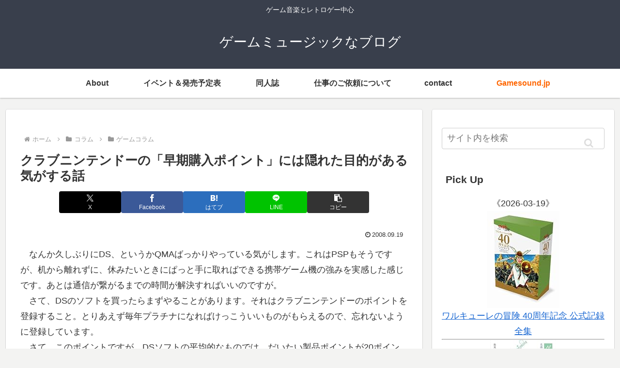

--- FILE ---
content_type: text/html; charset=utf-8
request_url: https://www.google.com/recaptcha/api2/aframe
body_size: 266
content:
<!DOCTYPE HTML><html><head><meta http-equiv="content-type" content="text/html; charset=UTF-8"></head><body><script nonce="550qakDzaii_icq4OLvK3w">/** Anti-fraud and anti-abuse applications only. See google.com/recaptcha */ try{var clients={'sodar':'https://pagead2.googlesyndication.com/pagead/sodar?'};window.addEventListener("message",function(a){try{if(a.source===window.parent){var b=JSON.parse(a.data);var c=clients[b['id']];if(c){var d=document.createElement('img');d.src=c+b['params']+'&rc='+(localStorage.getItem("rc::a")?sessionStorage.getItem("rc::b"):"");window.document.body.appendChild(d);sessionStorage.setItem("rc::e",parseInt(sessionStorage.getItem("rc::e")||0)+1);localStorage.setItem("rc::h",'1768689415369');}}}catch(b){}});window.parent.postMessage("_grecaptcha_ready", "*");}catch(b){}</script></body></html>